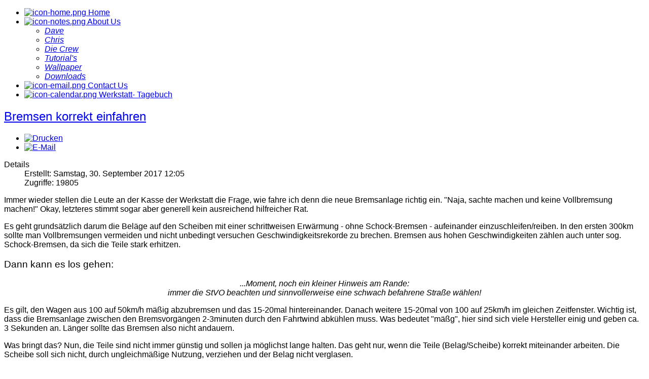

--- FILE ---
content_type: text/html; charset=utf-8
request_url: http://gebruederbass.de/index.php/werkstatttagebuch/14-home/tutorials/205-bremsen-korrekt-einfahren
body_size: 7656
content:
<!doctype html>
<html xml:lang="de-de" lang="de-de" >
<head>
        <meta http-equiv="X-UA-Compatible" content="IE=Edge" />
		<meta name="viewport" content="width=device-width, initial-scale=1.0, user-scalable=no">
        <meta name="viewport" content="width=device-width, initial-scale=1" />
        <meta name="HandheldFriendly" content="true" />
        <script type="text/javascript">
        if(navigator.appVersion.indexOf("MSIE 9.")!=-1){
            document.documentElement.className += " ie9";
        } else if(navigator.appVersion.indexOf("MSIE 8.")!=-1){
            document.documentElement.className += " ie8";
        } else if(navigator.appVersion.indexOf("MSIE 7.")!=-1){
            document.documentElement.className += " ie7";
        }
        </script>
	    <base href="http://gebruederbass.de/index.php/werkstatttagebuch/14-home/tutorials/205-bremsen-korrekt-einfahren" />
	<meta http-equiv="content-type" content="text/html; charset=utf-8" />
	<meta name="keywords" content="gebruederbass.de, gebrueder bass, DaveX, GBchris, ChrisB, Accent LC1, Coupe GK, Tiburon, Veloster, Hyundai, Gumball3000" />
	<meta name="rights" content="Copyright © 2011-2017 gebruederbass.de" />
	<meta name="author" content="Super User" />
	<meta name="generator" content="Joomla! - Open Source Content Management - Version 3.10.11" />
	<title>Bremsen korrekt einfahren - gebruederbass.de</title>
	<link href="/templates/sportdigga/favicon.ico" rel="shortcut icon" type="image/vnd.microsoft.icon" />
	<link href="http://gebruederbass.de/index.php/component/search/?Itemid=469&amp;catid=14&amp;id=205&amp;format=opensearch" rel="search" title="Suchen gebruederbass.de" type="application/opensearchdescription+xml" />
	<link href="http://gebruederbass.de/plugins/system/shadowbox/shadowbox/examples/build/shadowbox.css" rel="stylesheet" type="text/css" />
	<link href="/plugins/system/rokbox/assets/styles/rokbox.css" rel="stylesheet" type="text/css" />
	<link href="/templates/sportdigga/css-compiled/menu-4a38e6b1e2860174fdc403553645494f.css" rel="stylesheet" type="text/css" />
	<link href="/libraries/gantry/css/grid-responsive.css" rel="stylesheet" type="text/css" />
	<link href="/templates/sportdigga/css-compiled/bootstrap.css" rel="stylesheet" type="text/css" />
	<link href="/templates/sportdigga/css-compiled/master-d5f3557ccfcd4294bb811806c5ed15a9.css" rel="stylesheet" type="text/css" />
	<link href="/templates/sportdigga/css-compiled/mediaqueries.css" rel="stylesheet" type="text/css" />
	<style type="text/css">

h1,h2,h3,h4,h5,h6,.title { font-family: 'helvetica', 'Helvetica', arial, sans-serif; font-weight: 100; }

body { font-family: 'geneva', 'Helvetica', arial, sans-serif; font-weight: 300; }

.gf-menu, .gf-menu .item, .breadcrumb { font-family: 'geneva', 'Helvetica', arial, sans-serif; font-weight: 300;}

                    #ct-menu-surround  #rt-logo {
                        display: none;
                    }

                    #ct-menu-surround  #rt-logo-small {
                        display: none;
                    }
                
	</style>
	<script type="application/json" class="joomla-script-options new">{"csrf.token":"38b53b4aa529c996411fa9be98d078b1","system.paths":{"root":"","base":""}}</script>
	<script src="/media/jui/js/jquery.min.js?fa86a900c98e6da23cf064a5b958ca06" type="text/javascript"></script>
	<script src="/media/jui/js/jquery-noconflict.js?fa86a900c98e6da23cf064a5b958ca06" type="text/javascript"></script>
	<script src="/media/jui/js/jquery-migrate.min.js?fa86a900c98e6da23cf064a5b958ca06" type="text/javascript"></script>
	<script src="/media/system/js/caption.js?fa86a900c98e6da23cf064a5b958ca06" type="text/javascript"></script>
	<script src="http://gebruederbass.de/plugins/system/shadowbox/shadowbox/min/index.php?g=sb&ad=base&lan=en&play=img" type="text/javascript"></script>
	<script src="/media/system/js/mootools-core.js?fa86a900c98e6da23cf064a5b958ca06" type="text/javascript"></script>
	<script src="/media/system/js/core.js?fa86a900c98e6da23cf064a5b958ca06" type="text/javascript"></script>
	<script src="/media/system/js/mootools-more.js?fa86a900c98e6da23cf064a5b958ca06" type="text/javascript"></script>
	<script src="/plugins/system/rokbox/assets/js/rokbox.js" type="text/javascript"></script>
	<script src="/libraries/gantry/js/browser-engines.js" type="text/javascript"></script>
	<script src="/templates/sportdigga/js/rokmediaqueries.js" type="text/javascript"></script>
	<script src="/modules/mod_roknavmenu/themes/default/js/rokmediaqueries.js" type="text/javascript"></script>
	<script src="/modules/mod_roknavmenu/themes/default/js/sidemenu.js" type="text/javascript"></script>
	<!--[if lt IE 9]><script src="/media/system/js/html5fallback.js?fa86a900c98e6da23cf064a5b958ca06" type="text/javascript"></script><![endif]-->
	<script type="text/javascript">
jQuery(window).on('load',  function() {
				new JCaption('img.caption');
			});if (typeof RokBoxSettings == 'undefined') RokBoxSettings = {pc: '100'};
                        jQuery(document).ready(
                            function(){
                                jQuery("#rt-logo-img").get(0).src="/images/gb_schriftzug_alt_small.png";
                        });
                        

                        jQuery(document).ready(
                            function(){
                                jQuery("#rt-logo-small-img").get(0).src="/images/gb_fresser_logo.png";
                        });
                        

	</script>
	<script type="text/javascript">Shadowbox.init();</script>
        <script type="text/javascript">
        <!--
            // windows phone IE10 snap mode fix
            (function() {
                    if ("-ms-user-select" in document.documentElement.style && ( navigator.userAgent.match(/IEMobile\/10\.0/) || navigator.userAgent.match(/IEMobile\/11\.0/) ) ) {
                            var msViewportStyle = document.createElement("style");
                            msViewportStyle.appendChild(
                                    document.createTextNode("@-ms-viewport{width:auto!important}")
                            );
                            document.getElementsByTagName("head")[0].appendChild(msViewportStyle);
                    }
            })();
        //-->
        </script>
        
        <script type="text/javascript">
        <!--
        jQuery(document).ready(function(){
            setTimeout(function(){
                    ct_set_center();
                    if(jQuery('#rt-showcase').size() !== 0){
                        jQuery('#rt-mainbody-surround').css('margin-top','0');
                        jQuery('#rt-mainbody-surround').css('padding-top','0');
                    }
                    if(jQuery('.gf-menu-device-wrapper-sidemenu').size() === 0){

                        jQuery('.gf-menu-toggle').addClass('ct-toggle-disabled');
                        jQuery('#ct-menu').prepend(jQuery('.responsive-type-selectbox'));
                        
                    }
                    jQuery('#ct-menu').prepend(
                        jQuery('#rt-logo-img').clone().attr('id','rt-logo-img-responsive')
                    );
                    jQuery('#rt-logo-img-responsive').css("cursor","pointer");
                    jQuery('#rt-logo-img-responsive').click(
                            function(){
                                location.href = jQuery('#rt-logo').attr('href');
                            }
                    );
                }
                
            ,1);
                        // default state not displayed
            jQuery('#rt-logo').css('display','none');
            jQuery('#rt-logo-small').css('display','none');
            
            // add some effects to the logos
            jQuery('#ct-menu-surround').addClass('ct-centered-menu');
            
            jQuery('#rt-logo').addClass('animated').addClass('flipInY');
            jQuery('#rt-logo-small').addClass('animated').addClass('pulse');
            
            // adjust centered logo width and center
                        jQuery('#ct-menu-surround .gf-menu').css('padding-left','0px');
            jQuery('#ct-menu-surround .gf-menu').css('padding-right','0px');
            jQuery('#ct-menu-surround #rt-logo-img').css('margin-top','0px');
            jQuery('#rt-logo-small-img').css('margin-top','0px');
            
            var menuRootLevelSize = jQuery('#ct-menu-surround .gf-menu.l1 > li').size();
            jQuery('#ct-menu-surround .gf-menu.l1 > li').each(
                function(i){
                    if((menuRootLevelSize/2)-1 <= i){
                        jQuery('#ct-logo-block').remove();
                        jQuery(this).after('<li id="ct-logo-block"></li>');
                        jQuery('#rt-logo').appendTo('#ct-logo-block');
                        jQuery('#rt-logo-small').appendTo('#ct-logo-block');
                        jQuery('#rt-logo').css('display','block');
                        jQuery('#rt-logo-small').css('display','none');
                        jQuery('#ct-menu-surround .logo-block').css('display','none');
                        if(typeof jQuery('#rt-logo').get(0) === "undefined"){
                            jQuery('#ct-logo-block').css('display','none');
                        }
                        return false;
                    }
                }
            );      
                                
            // manage centered logo disappear on scrolling
            function ct_set_center(){
                                if(jQuery(this).scrollTop() > 1 || true){
                        jQuery('#rt-logo').css('display','none');
                                                jQuery('#rt-logo-small').css('display','block');
                                                if(typeof jQuery('#rt-logo-small').get(0) === "undefined"){
                            jQuery('#ct-logo-block').css('display','none');
                        }
                        jQuery('#ct-logo-block').addClass('ct-logo-block-small');
                } else if(jQuery(this).scrollTop() <= 1){
                        jQuery('#rt-logo').css('display','block');
                        jQuery('#rt-logo-small').css('display','none');
                        jQuery('#ct-logo-block').css('display','block');
                        jQuery('#ct-logo-block').removeClass('ct-logo-block-small');
                }
                jQuery('#ct-menu-surround .gf-menu').sport_menu_center();
            }
            
            var is_iOS = navigator.userAgent.match(/iPhone/i) != null || navigator.userAgent.match(/iPod/i) != null || navigator.userAgent.match(/iPad/i) != null;
            if(is_iOS){
                jQuery(window).bind('touchmove',ct_set_center);
                jQuery(window).bind('touchend',ct_set_center);
            }else{
                jQuery(window).scroll(ct_set_center);
            }
            
            // keep the entire menu centered
            jQuery.fn.sport_menu_center = function ()
            {
                var newWidth = 0;
                jQuery('#ct-menu-surround .gf-menu.l1 > li').each(
                        function(){
                            newWidth += jQuery(this).width();
                        }
                );
                if(newWidth > 0){
                    jQuery('#ct-menu-surround .gf-menu').width(newWidth + Math.round( (newWidth / 100) * 10 ) );
                }
                return this;
            };
            
            var old_location = jQuery('#ct-menu-surround .gf-menu').parent();
            
            jQuery('#ct-menu-surround .gf-menu').sport_menu_center();
            jQuery(window).resize(function(){
                
                jQuery('#ct-menu-surround .gf-menu').sport_menu_center();
                
                if(jQuery(window).innerWidth() < 1025){
                    jQuery('.gf-menu-toggle ').css('display','block');
                    jQuery('#ct-menu-surround .gf-menu').appendTo('.gf-menu-device-container-wrapper');
                }else{
                    jQuery('.gf-menu-toggle').css('display','none');
                    jQuery('.gf-menu-device-container-wrapper .gf-menu').appendTo(old_location);
                }
            });
                        
            // enable the menu if everything is setup
            jQuery('#ct-menu').css("display","block");
            
            // find closest rt-container and prepend the modules with class suffix ct-first
            jQuery('.ct-first-showcase').closest('.rt-container').prepend(jQuery('.ct-first-showcase'));
            jQuery('.ct-first-feature').closest('.rt-container').prepend(jQuery('.ct-first-feature'));
            jQuery('.ct-first-bottom').closest('.rt-container').prepend(jQuery('.ct-first-bottom'));
                        jQuery('body').append('<div id="toTop"><li class="icon-chevron-up"></li></div>');
            jQuery(window).scroll(function () {
                    if (jQuery(this).scrollTop() != 0) {
                            jQuery('#toTop').fadeIn();
                    } else {
                            jQuery('#toTop').fadeOut();
                    }
            });
            window.addEvent("domready",function(){var b=document.id("toTop");if(b){var a=new Fx.Scroll(window);b.setStyle("outline","none").addEvent("click",function(c){c.stop(); a.toTop();});}});
                    });
        //-->
        </script>

<script type="text/javascript">
	function clickExplorer() {
		if( document.all ) {
			alert('Stop copying the copyrighted material!');
		}
		return false;
	}
	function clickOther(e) {
		if( document.layers || ( document.getElementById && !document.all ) ) {
			if ( e.which == 2 || e.which == 3 ) {
				alert('Stop copying the copyrighted material!');
				return false;
			}
		}
	}
	if( document.layers ) {
		document.captureEvents( Event.MOUSEDOWN );
		document.onmousedown=clickOther;
	}
	else {
		document.onmouseup = clickOther;
		document.oncontextmenu = clickExplorer;
	}
</script>

<script type="text/javascript">
	function disableSelection(target){
	if (typeof target.onselectstart!="undefined") // IE
		target.onselectstart=function(){return false}
	else if (typeof target.style.MozUserSelect!="undefined") // Firefox
		target.style.MozUserSelect="none"
	else // Opera etc
		target.onmousedown=function(){return false}
	target.style.cursor = "default"
	}
</script>

<script type="text/javascript">
	/* <![CDATA[ */
		window.addEvent('domready', function() {
			document.body.oncopy = function() {
				alert('Stop copying the copyrighted material!');
				return false;
			}
		});
	/* ]]> */
</script>
<meta http-equiv="imagetoolbar" content="no">
</head>
<body  class="logo-type-custom logo_small-type-custom_small font1-family1-s:helvetica font1-weight1-100 font2-family2-s:geneva font2-weight2-300 font3-family3-s:geneva font3-weight3-300 menu-type-dropdownmenu layout-mode-responsive col12">
    
    
        <div id="ct-menu-surround">
        <div id="ct-menu">
            <div class="rt-container">
                    <div class="rt-grid-12 rt-alpha rt-omega">
            <div class="rt-block logo-block">
            <a ondragstart="return false;" href="/" id="rt-logo"><img ondragstart="return false;" id="rt-logo-img" alt="" src="/templates/sportdigga/images/logo/logo-large.png" alt=""/></a>
        </div>
        
        <div class="rt-block logo-block-small">
            <a ondragstart="return false;" href="/" id="rt-logo-small"><img ondragstart="return false;" id="rt-logo-small-img" alt="" src="/templates/sportdigga/images/logo/logo-small.png" alt=""/></a>
        </div>
        
	<div class="rt-block menu-block">
		<div class="gf-menu-device-container responsive-type-panel"></div>
<ul class="gf-menu l1 " >
                    <li class="item101" >

            <a ondragstart="return false;" class="item image" href="/index.php"  >

                                    <img ondragstart="return false;" class="menu-image" src="/templates/sportdigga/images/icons/icon-home.png" alt="icon-home.png" />
                                Home                            </a>


                    </li>
                            <li class="item103 parent" >

            <a ondragstart="return false;" class="item image" href="/index.php/die-gbs"  >

                                    <img ondragstart="return false;" class="menu-image" src="/templates/sportdigga/images/icons/icon-notes.png" alt="icon-notes.png" />
                                About Us                                <span class="border-fixer"></span>
                            </a>


            
                                    <div class="dropdown columns-1 " style="width:180px;">
                                                <div class="column col1"  style="width:180px;">
                            <ul class="l2">
                                                                                                                    <li class="item229" >

            <a ondragstart="return false;" class="item icon" href="/index.php/die-gbs/dave-2"  >

                                <i class="icon-user">Dave</i>                            </a>


                    </li>
                                                                                                                                                                <li class="item228" >

            <a ondragstart="return false;" class="item icon" href="/index.php/die-gbs/chris-2"  >

                                <i class="icon-user">Chris</i>                            </a>


                    </li>
                                                                                                                                                                <li class="item189" >

            <a ondragstart="return false;" class="item icon" href="/index.php/die-gbs/die-crew"  >

                                <i class="icon-group">Die Crew</i>                            </a>


                    </li>
                                                                                                                                                                <li class="item218" >

            <a ondragstart="return false;" class="item icon" href="/index.php/die-gbs/tutorials"  >

                                <i class="icon-hand-right">Tutorial&#039;s</i>                            </a>


                    </li>
                                                                                                                                                                <li class="item210" >

            <a ondragstart="return false;" class="item icon" href="/index.php/die-gbs/wallpaper"  >

                                <i class="icon-picture">Wallpaper</i>                            </a>


                    </li>
                                                                                                                                                                <li class="item509" >

            <a ondragstart="return false;" class="item icon" href="/index.php/die-gbs/downloads"  >

                                <i class="icon-download-alt">Downloads</i>                            </a>


                    </li>
                                                                                                        </ul>
                        </div>
                                            </div>

                                    </li>
                            <li class="item226" >

            <a ondragstart="return false;" class="item image" href="/index.php/kontakt"  >

                                    <img ondragstart="return false;" class="menu-image" src="/templates/sportdigga/images/icons/icon-email.png" alt="icon-email.png" />
                                Contact Us                            </a>


                    </li>
                            <li class="item469 active last" >

            <a ondragstart="return false;" class="item image" href="/index.php/werkstatttagebuch"  >

                                    <img ondragstart="return false;" class="menu-image" src="/templates/sportdigga/images/icons/icon-calendar.png" alt="icon-calendar.png" />
                                Werkstatt- Tagebuch                            </a>


                    </li>
            </ul>		<div class="clear"></div>
	</div>
	
</div>
                    <div class="clear"></div>
            </div>
        </div>
        <div id="ct-logo-block"></div>
    </div>
    
       
        
    
    
    
	        <div id="ct-showcase-divider"></div>
	<div id="rt-transition">
                <div id="rt-mainbody-surround">
                                                <div id="rt-drawer">
                            <div class="rt-container">
                                                                <div class="clear"></div>
                            </div>
                        </div>
                        																					<div class="rt-container">
		    		          
<div id="rt-main" class="mb9-sa3">
                <div class="rt-container">
                    <div class="rt-grid-9 ">
                                                						<div class="rt-block">
	                        <div id="rt-mainbody">
								<div class="component-content">
	                            	<article class="item-page" itemscope itemtype="http://schema.org/Article">
<meta itemprop="inLanguage" content="de-DE" />
	<h2 itemprop="name">
							<a ondragstart="return false;" href="/index.php/werkstatttagebuch/14-home/tutorials/205-bremsen-korrekt-einfahren" itemprop="url"> Bremsen korrekt einfahren</a>
					</h2>
	
	<ul class="actions">
						<li class="print-icon">
						<a ondragstart="return false;" href="/index.php/werkstatttagebuch/14-home/tutorials/205-bremsen-korrekt-einfahren?tmpl=component&amp;print=1&amp;layout=default" title="Eintrag ausdrucken < Bremsen korrekt einfahren >" onclick="window.open(this.href,'win2','status=no,toolbar=no,scrollbars=yes,titlebar=no,menubar=no,resizable=yes,width=640,height=480,directories=no,location=no'); return false;" rel="nofollow">					<img ondragstart="return false;" src="/media/system/images/printButton.png" alt="Drucken" />	</a>			</li>
		
					<li class="email-icon">
						<a ondragstart="return false;" href="/index.php/component/mailto/?tmpl=component&amp;template=sportdigga&amp;link=208f926d5a20c405127927d07a5ea0ba82bfc183" title="Link einem Freund via E-Mail senden" onclick="window.open(this.href,'win2','width=400,height=450,menubar=yes,resizable=yes'); return false;" rel="nofollow">			<img ondragstart="return false;" src="/media/system/images/emailButton.png" alt="E-Mail" />	</a>			</li>
						</ul>




	<dl class="article-info">
	<dt class="article-info-term">Details</dt>
	<dd class="create">
		<time datetime="2017-09-30T12:05:51+00:00" itemprop="dateCreated">
			Erstellt: Samstag, 30. September 2017 12:05		</time>
	</dd>
	<dd class="hits">
		<meta itemprop="interactionCount" content="UserPageVisits:19805" />
		Zugriffe: 19805	</dd>
	</dl>



<div itemprop="articleBody">
	<p>Immer wieder stellen die Leute an der Kasse der Werkstatt die Frage, wie fahre ich denn die neue Bremsanlage richtig ein. "Naja, sachte machen und keine Vollbremsung machen!" Okay, letzteres stimmt sogar aber generell kein ausreichend hilfreicher Rat. </p>
<p>Es geht grundsätzlich darum die Beläge auf den Scheiben mit einer schrittweisen Erwärmung - ohne Schock-Bremsen - aufeinander einzuschleifen/reiben. In den ersten 300km sollte man Vollbremsungen vermeiden und nicht unbedingt versuchen Geschwindigkeitsrekorde zu brechen. Bremsen aus hohen Geschwindigkeiten zählen auch unter sog. Schock-Bremsen, da sich die Teile stark erhitzen.</p>
<h3>Dann kann es los gehen:</h3>
<p style="text-align: center;"><em>...Moment, noch ein kleiner Hinweis am Rande:<br />immer die StVO beachten und sinnvollerweise eine schwach befahrene Straße wählen!</em></p>
<p>Es gilt, den Wagen aus 100 auf 50km/h mäßig abzubremsen und das 15-20mal hintereinander. Danach weitere 15-20mal von 100 auf 25km/h im gleichen Zeitfenster. Wichtig ist, dass die Bremsanlage zwischen den Bremsvorgängen 2-3minuten durch den Fahrtwind abkühlen muss. Was bedeutet "mäßg", hier sind sich viele Hersteller einig und geben ca. 3 Sekunden an. Länger sollte das Bremsen also nicht andauern. </p>
<p>Was bringt das? Nun, die Teile sind nicht immer günstig und sollen ja möglichst lange halten. Das geht nur, wenn die Teile (Belag/Scheibe) korrekt miteinander arbeiten. Die Scheibe soll sich nicht, durch ungleichmäßige Nutzung, verziehen und der Belag nicht verglasen.</p>
<p>Zur Sicherheit könnt Ihr die Hinweise des Herstellers zu dem Thema auf deren Internetseiten nachlesen.</p> </div>

			<ul class="tags inline">
																	<li class="tag-17 tag-list0" itemprop="keywords">
					<a ondragstart="return false;" href="/index.php/component/tags/tag/tutorial" class="label label-info">
						Tutorial					</a>
				</li>
																				<li class="tag-25 tag-list1" itemprop="keywords">
					<a ondragstart="return false;" href="/index.php/component/tags/tag/engineparts" class="label label-info">
						Engineparts					</a>
				</li>
						</ul>


	</article>



								</div>
	                        </div>
						</div>
                                                                    </div>
                                <div class="rt-grid-3 ">
                <div id="rt-sidebar-a">
                               <div class="rt-block ">
           	<div class="module-surround">
	           				<div class="module-title">
	                		<h2 class="title">Werkstatt-Tagebuch</h2>
			</div>
	                		                	<div class="module-content">
	                		<ul class="nav menu mod-list">
<li class="item-531"><a ondragstart="return false;" href="/index.php/2018" >2018</a></li><li class="item-477"><a ondragstart="return false;" href="/index.php/2017" >2017</a></li><li class="item-476"><a ondragstart="return false;" href="/index.php/2016" >2016</a></li><li class="item-475"><a ondragstart="return false;" href="/index.php/archiv" >Archiv</a></li></ul>
	                	</div>
                	</div>
           </div>
		<table cellpadding="0" cellspacing="0" class="moduletable">
			<tr>
			<th>
				Schlagwörter			</th>
		</tr>
			<tr>
			<td>
				<div class="tagspopular">
	<ul>
		<li>
		<a ondragstart="return false;" href="/index.php/component/tags/tag/tagebuch">
			Tagebuch</a>
					<span class="tag-count badge badge-info">30</span>
			</li>
		<li>
		<a ondragstart="return false;" href="/index.php/component/tags/tag/tiburon">
			Tiburon</a>
					<span class="tag-count badge badge-info">20</span>
			</li>
		<li>
		<a ondragstart="return false;" href="/index.php/component/tags/tag/coupe">
			Coupe</a>
					<span class="tag-count badge badge-info">20</span>
			</li>
		<li>
		<a ondragstart="return false;" href="/index.php/component/tags/tag/hyundai">
			Hyundai</a>
					<span class="tag-count badge badge-info">20</span>
			</li>
		<li>
		<a ondragstart="return false;" href="/index.php/component/tags/tag/tutorial">
			Tutorial</a>
					<span class="tag-count badge badge-info">17</span>
			</li>
		<li>
		<a ondragstart="return false;" href="/index.php/component/tags/tag/accent-i">
			Accent I</a>
					<span class="tag-count badge badge-info">16</span>
			</li>
		<li>
		<a ondragstart="return false;" href="/index.php/component/tags/tag/x3-gt">
			X3-GT</a>
					<span class="tag-count badge badge-info">16</span>
			</li>
		<li>
		<a ondragstart="return false;" href="/index.php/component/tags/tag/interieur">
			Interieur</a>
					<span class="tag-count badge badge-info">14</span>
			</li>
		<li>
		<a ondragstart="return false;" href="/index.php/component/tags/tag/event">
			Event</a>
					<span class="tag-count badge badge-info">14</span>
			</li>
		<li>
		<a ondragstart="return false;" href="/index.php/component/tags/tag/elektronic">
			Elektronic</a>
					<span class="tag-count badge badge-info">12</span>
			</li>
		<li>
		<a ondragstart="return false;" href="/index.php/component/tags/tag/veloster">
			Veloster</a>
					<span class="tag-count badge badge-info">9</span>
			</li>
		<li>
		<a ondragstart="return false;" href="/index.php/component/tags/tag/led">
			LED</a>
					<span class="tag-count badge badge-info">6</span>
			</li>
		<li>
		<a ondragstart="return false;" href="/index.php/component/tags/tag/accent-ii">
			Accent II</a>
					<span class="tag-count badge badge-info">6</span>
			</li>
		<li>
		<a ondragstart="return false;" href="/index.php/component/tags/tag/engineparts">
			Engineparts</a>
					<span class="tag-count badge badge-info">5</span>
			</li>
		<li>
		<a ondragstart="return false;" href="/index.php/component/tags/tag/download">
			Download</a>
					<span class="tag-count badge badge-info">4</span>
			</li>
		<li>
		<a ondragstart="return false;" href="/index.php/component/tags/tag/domstrebe">
			Domstrebe</a>
					<span class="tag-count badge badge-info">3</span>
			</li>
		<li>
		<a ondragstart="return false;" href="/index.php/component/tags/tag/reparatur">
			Reparatur</a>
					<span class="tag-count badge badge-info">3</span>
			</li>
		<li>
		<a ondragstart="return false;" href="/index.php/component/tags/tag/messe">
			Messe</a>
					<span class="tag-count badge badge-info">3</span>
			</li>
		<li>
		<a ondragstart="return false;" href="/index.php/component/tags/tag/omp">
			OMP</a>
					<span class="tag-count badge badge-info">2</span>
			</li>
		<li>
		<a ondragstart="return false;" href="/index.php/component/tags/tag/exterieur">
			Exterieur</a>
					<span class="tag-count badge badge-info">2</span>
			</li>
		</ul>
</div>
			</td>
		</tr>
		</table>
	
                </div>
            </div>

                    <div class="clear"></div>
                </div>
            </div>
		    	</div>
											</div>
	</div>
		<div id="rt-bottom">
		<div class="rt-container">
			<div class="rt-grid-6 rt-alpha">
               <div class="rt-block ">
           	<div class="module-surround">
	           		                	<div class="module-content">
	                		<ul class="nav menu mod-list">
<li class="item-227"><a ondragstart="return false;" href="/index.php/links" >externe Links</a></li></ul>
	                	</div>
                	</div>
           </div>
	
</div>
<div class="rt-grid-6 rt-omega">
    		<div class="moduletable_menu">
							<h3>rechtliches</h3>
						<ul class="nav menu mod-list">
<li class="item-225"><a ondragstart="return false;" href="/index.php/impresum" >Impressum</a></li><li class="item-371"><a ondragstart="return false;" href="/index.php/datenschutzerklaerung" >Datenschutzerklärung</a></li></ul>
		</div>
	
</div>
			<div class="clear"></div>
		</div>
	</div>
        <div id="ct-bottom-divider"></div>
			<footer id="rt-footer-surround">
				<div id="rt-footer">
			<div class="rt-container">
				<div class="rt-grid-12 rt-alpha rt-omega">
    		<div class="module">
			<div>
				<div>
					<div>
											<div class="search">
	<form action="/index.php/werkstatttagebuch" method="post" class="form-inline" role="search">
		<label for="mod-search-searchword74" class="element-invisible">Seite durchsuchen</label> <input name="searchword" id="mod-search-searchword74" maxlength="200"  class="inputbox search-query input-medium" type="search" placeholder="Seite durchsuchen" /> <button class="button btn btn-primary" onclick="this.form.searchword.focus();">suchen</button>		<input type="hidden" name="task" value="search" />
		<input type="hidden" name="option" value="com_search" />
		<input type="hidden" name="Itemid" value="469" />
	</form>
</div>
					</div>
				</div>
			</div>
		</div>
	
</div>
				<div class="clear"></div>
			</div>
		</div>
						<div id="rt-copyright">
			<div class="rt-container">
				<div class="rt-grid-9 rt-alpha">
               <div class="rt-block ">
           	<div class="module-surround">
	           		                	<div class="module-content">
	                		<div class="footer1">Copyright &#169; 2026 gebruederbass.de. Alle Rechte vorbehalten.</div>
<div class="footer2"><a ondragstart="return false;" href="https://www.joomla.org" target="_blank" rel="noopener noreferrer">Joomla!</a> ist freie, unter der <a ondragstart="return false;" href="https://www.gnu.org/licenses/gpl-2.0.html" target="_blank" rel="noopener noreferrer">GNU/GPL-Lizenz</a> veröffentlichte Software.</div>
	                	</div>
                	</div>
           </div>
	
</div>
<div class="rt-grid-3 rt-omega">
               <div class="rt-block ">
           	<div class="module-surround">
	           		                	<div class="module-content">
	                		

<div class="custom"  >
	<p><a ondragstart="return false;" href="/index.php/werkstatttagebuch/44-home/rechtliches">Impressum / Disclaimer / Cookie Policy</a></p></div>
	                	</div>
                	</div>
           </div>
	
</div>
				<div class="clear"></div>
			</div>
		</div>
			</footer>
				
<script type="text/javascript">
	disableSelection(document.body)
</script>

<script type="text/javascript">
	if (top!==self) {
		top.location=location;
	}
</script>
</body>
</html>
